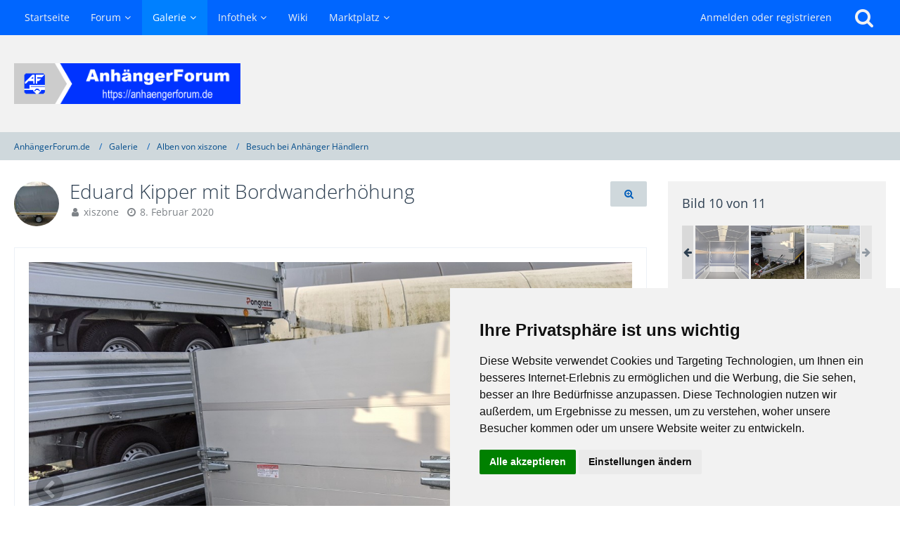

--- FILE ---
content_type: text/html; charset=UTF-8
request_url: https://anhaengerforum.de/gallery/image/1888-eduard-kipper-mit-bordwanderhoehung/
body_size: 12270
content:



<!DOCTYPE html>
<html dir="ltr" lang="de">

<head>
		
	<title>Eduard Kipper mit Bordwanderhöhung - AnhängerForum.de</title>
	
	<meta charset="utf-8">
<meta name="viewport" content="width=device-width, initial-scale=1">
<meta name="format-detection" content="telephone=no">
<meta name="description" content="ANHÄNGERFORUM &gt; FORENÜBERSICHT | Willkommen im größten deutschsprachigen Forum zum Thema Pkw-Anhänger. Wähle eine Rubrik die dich interessiert.">
<meta property="og:site_name" content="AnhängerForum.de">
<meta property="og:title" content="Eduard Kipper mit Bordwanderhöhung - AnhängerForum.de">
<meta property="og:url" content="https://anhaengerforum.de/gallery/image/1888-eduard-kipper-mit-bordwanderhoehung/">
<meta property="og:type" content="website">
<meta property="og:image" content="https://anhaengerforum.de/gallery/raw-image/1888-eduard-kipper-mit-bordwanderhoehung/">
<meta property="og:image:width" content="3840">
<meta property="og:image:height" content="2880">

<!-- Stylesheets -->
<link rel="stylesheet" type="text/css" href="https://anhaengerforum.de/style/style-2.css?m=1758119881"><link rel="preload" href="https://anhaengerforum.de/font/families/Open%20Sans/OpenSans%5Bwdth%2Cwght%5D.woff2?v=1662016065" as="font" crossorigin><link rel="preload" href="https://anhaengerforum.de/font/fontawesome-webfont.woff2?v=4.7.0" as="font" crossorigin type="font/woff2">


<script>
	var SID_ARG_2ND	= '';
	var WCF_PATH = 'https://anhaengerforum.de/';
	var WSC_API_URL = 'https://anhaengerforum.de/gallery/';
	var SECURITY_TOKEN = '68f79e9709930bac97c08531a9680082aaeac77b94374a6010311d7b265e0a7d-1fhHJYfVd/LM5NFlaPzDCg==';
	var LANGUAGE_ID = 1;
	var LANGUAGE_USE_INFORMAL_VARIANT = false;
	var TIME_NOW = 1769366744;
	var LAST_UPDATE_TIME = 1662015387;
	var URL_LEGACY_MODE = false;
	var ENABLE_DEBUG_MODE = false;
	var ENABLE_PRODUCTION_DEBUG_MODE = true;
	var ENABLE_DEVELOPER_TOOLS = false;
	var WSC_API_VERSION = 2019;
	
	var REACTION_TYPES = {"2":{"title":"DANKE!","renderedIcon":"<img\n\tsrc=\"https:\/\/anhaengerforum.de\/images\/reaction\/2-danke_64x64.gif\"\n\talt=\"DANKE!\"\n\tclass=\"reactionType\"\n\tdata-reaction-type-id=\"2\"\n>","iconPath":"https:\/\/anhaengerforum.de\/images\/reaction\/2-danke_64x64.gif","showOrder":1,"reactionTypeID":2,"isAssignable":1},"1":{"title":"GEF\u00c4LLT MIR","renderedIcon":"<img\n\tsrc=\"https:\/\/anhaengerforum.de\/images\/reaction\/1-like_64x64.gif\"\n\talt=\"GEF\u00c4LLT MIR\"\n\tclass=\"reactionType\"\n\tdata-reaction-type-id=\"1\"\n>","iconPath":"https:\/\/anhaengerforum.de\/images\/reaction\/1-like_64x64.gif","showOrder":2,"reactionTypeID":1,"isAssignable":1},"6":{"title":"DISLIKE","renderedIcon":"<img\n\tsrc=\"https:\/\/anhaengerforum.de\/images\/reaction\/6-1f44e.png\"\n\talt=\"DISLIKE\"\n\tclass=\"reactionType\"\n\tdata-reaction-type-id=\"6\"\n>","iconPath":"https:\/\/anhaengerforum.de\/images\/reaction\/6-1f44e.png","showOrder":3,"reactionTypeID":6,"isAssignable":0},"4":{"title":"VERWIRREND","renderedIcon":"<img\n\tsrc=\"https:\/\/anhaengerforum.de\/images\/reaction\/4-verwirrend_64x64.gif\"\n\talt=\"VERWIRREND\"\n\tclass=\"reactionType\"\n\tdata-reaction-type-id=\"4\"\n>","iconPath":"https:\/\/anhaengerforum.de\/images\/reaction\/4-verwirrend_64x64.gif","showOrder":4,"reactionTypeID":4,"isAssignable":0},"3":{"title":"LUSTIG","renderedIcon":"<img\n\tsrc=\"https:\/\/anhaengerforum.de\/images\/reaction\/3-lustig_64x64.gif\"\n\talt=\"LUSTIG\"\n\tclass=\"reactionType\"\n\tdata-reaction-type-id=\"3\"\n>","iconPath":"https:\/\/anhaengerforum.de\/images\/reaction\/3-lustig_64x64.gif","showOrder":5,"reactionTypeID":3,"isAssignable":1},"5":{"title":"TRAURIG","renderedIcon":"<img\n\tsrc=\"https:\/\/anhaengerforum.de\/images\/reaction\/5-traurig_64x64.gif\"\n\talt=\"TRAURIG\"\n\tclass=\"reactionType\"\n\tdata-reaction-type-id=\"5\"\n>","iconPath":"https:\/\/anhaengerforum.de\/images\/reaction\/5-traurig_64x64.gif","showOrder":6,"reactionTypeID":5,"isAssignable":0}};
	
	</script>

<script src="https://anhaengerforum.de/js/WoltLabSuite.Core.tiny.min.js?v=1662015387"></script>
<script>
requirejs.config({
	baseUrl: 'https://anhaengerforum.de/js',
	urlArgs: 't=1662015387'
	
});

window.addEventListener('pageshow', function(event) {
	if (event.persisted) {
		window.location.reload();
	}
});

</script>
<script src="https://anhaengerforum.de/js/WoltLabSuite.Gallery.tiny.min.js?v=1662015387"></script>
<script src="https://anhaengerforum.de/js/WoltLabSuite.Forum.tiny.min.js?v=1662015387"></script>
<noscript>
	<style>
		.jsOnly {
			display: none !important;
		}
		
		.noJsOnly {
			display: block !important;
		}
	</style>
</noscript>

<script type="application/ld+json">
{
"@context": "http://schema.org",
"@type": "WebSite",
"url": "https:\/\/anhaengerforum.de\/",
"potentialAction": {
"@type": "SearchAction",
"target": "https:\/\/anhaengerforum.de\/search\/?q={search_term_string}",
"query-input": "required name=search_term_string"
}
}
</script>

<!-- Icons -->
<link rel="apple-touch-icon" sizes="180x180" href="https://anhaengerforum.de/images/style-2/apple-touch-icon.png">
<link rel="manifest" href="https://anhaengerforum.de/images/style-2/manifest.json">
<link rel="shortcut icon" href="https://anhaengerforum.de/images/style-2/favicon.ico">
<meta name="msapplication-config" content="https://anhaengerforum.de/images/style-2/browserconfig.xml">
<meta name="theme-color" content="#f2f2f2">

<!-- Cookie Consent by FreePrivacyPolicy.com https://www.FreePrivacyPolicy.com -->
<script type="text/javascript" src="//www.freeprivacypolicy.com/public/cookie-consent/4.0.0/cookie-consent.js" charset="UTF-8"></script>
<script type="text/javascript" charset="UTF-8">
document.addEventListener('DOMContentLoaded', function () {
cookieconsent.run({"notice_banner_type":"simple","consent_type":"express","palette":"light","language":"de","page_load_consent_levels":["strictly-necessary"],"notice_banner_reject_button_hide":true,"preferences_center_close_button_hide":false,"page_refresh_confirmation_buttons":false,"website_name":"Anhaengerforum.de","website_privacy_policy_url":"https://anhaengerforum.de/datenschutzerklaerung/"});
});
</script>

<!-- Google AdSense -->
<script type="text/plain" cookie-consent="targeting" async src="https://pagead2.googlesyndication.com/pagead/js/adsbygoogle.js?client=ca-pub-7862065333795229"
     crossorigin="anonymous"></script>
<!-- end of Google AdSense-->

<!-- Google Analytics -->
<!-- Google tag (gtag.js) -->
<script type="text/plain" cookie-consent="tracking" async src="https://www.googletagmanager.com/gtag/js?id=G-V0LW1CXLQL"></script>
<script type="text/plain" cookie-consent="tracking">
  window.dataLayer = window.dataLayer || [];
  function gtag(){dataLayer.push(arguments);}
  gtag('js', new Date());

  gtag('config', 'G-V0LW1CXLQL');
</script>
<!-- end of Google Analytics-->
<!-- Instagram -->
<script async defer src="//platform.instagram.com/en_US/embeds.js" type="text/plain" cookie-consent="targeting"></script>
<noscript>Cookie Consent by <a href="https://www.freeprivacypolicy.com/" rel="noopener">Free Privacy Policy Generator</a></noscript>
<!-- End Cookie Consent by FreePrivacyPolicy.com https://www.FreePrivacyPolicy.com -->

<!-- Below is the link that users can use to open Preferences Center to change their preferences. Do not modify the ID parameter. Place it where appropriate, style it as needed. -->


	
			<link rel="canonical" href="https://anhaengerforum.de/gallery/image/1888-eduard-kipper-mit-bordwanderhoehung/">
		
	</head>

<body id="tpl_gallery_image"
	itemscope itemtype="http://schema.org/WebPage" itemid="https://anhaengerforum.de/gallery/image/1888-eduard-kipper-mit-bordwanderhoehung/"	data-template="image" data-application="gallery" data-page-id="104" data-page-identifier="com.woltlab.gallery.Image"		class="">

<span id="top"></span>

<div id="pageContainer" class="pageContainer">
	
	
	<div id="pageHeaderContainer" class="pageHeaderContainer">
	<header id="pageHeader" class="pageHeader">
		<div id="pageHeaderPanel" class="pageHeaderPanel">
			<div class="layoutBoundary">
				<div class="box mainMenu" data-box-identifier="com.woltlab.wcf.MainMenu">
			
		
	<div class="boxContent">
		<nav aria-label="Hauptmenü">
	<ol class="boxMenu">
		
		
					<li class="" data-identifier="com.woltlab.wcf.Dashboard">
				<a href="https://anhaengerforum.de/" class="boxMenuLink">
					<span class="boxMenuLinkTitle">Startseite</span>
									</a>
				
				</li>				
									<li class=" boxMenuHasChildren" data-identifier="com.woltlab.wbb.BoardList">
				<a href="https://anhaengerforum.de/forum/" class="boxMenuLink">
					<span class="boxMenuLinkTitle">Forum</span>
									</a>
				
				<ol class="boxMenuDepth1">				
									<li class="" data-identifier="com.woltlab.wcf.generic36">
				<a href="https://anhaengerforum.de/forum/" class="boxMenuLink">
					<span class="boxMenuLinkTitle">Übersicht aller Foren</span>
									</a>
				
				</li>				
									<li class="" data-identifier="com.woltlab.wcf.generic35">
				<a href="https://anhaengerforum.de/forum/board/36-clubhaus/" class="boxMenuLink">
					<span class="boxMenuLinkTitle">Clubhaus</span>
									</a>
				
				</li>				
									<li class="" data-identifier="com.woltlab.wcf.generic17">
				<a href="https://anhaengerforum.de/category-article-list/5-forum-hilfe/" class="boxMenuLink">
					<span class="boxMenuLinkTitle">Forum-Hilfe</span>
									</a>
				
				</li>				
									<li class="" data-identifier="com.woltlab.wcf.RecentActivityList">
				<a href="https://anhaengerforum.de/recent-activity-list/" class="boxMenuLink">
					<span class="boxMenuLinkTitle">Letzte Aktivitäten</span>
									</a>
				
				</li>				
									</ol></li>									<li class="active boxMenuHasChildren" data-identifier="com.woltlab.gallery.Gallery">
				<a href="https://anhaengerforum.de/gallery/image-list/" class="boxMenuLink" aria-current="page">
					<span class="boxMenuLinkTitle">Galerie</span>
									</a>
				
				<ol class="boxMenuDepth1">				
									<li class="" data-identifier="com.woltlab.gallery.AlbumList">
				<a href="https://anhaengerforum.de/gallery/" class="boxMenuLink">
					<span class="boxMenuLinkTitle">Alben</span>
									</a>
				
				</li>				
									</ol></li>									<li class=" boxMenuHasChildren" data-identifier="com.woltlab.wcf.ArticleList">
				<a href="https://anhaengerforum.de/category-article-list/1-infothek/" class="boxMenuLink">
					<span class="boxMenuLinkTitle">Infothek</span>
									</a>
				
				<ol class="boxMenuDepth1">				
									<li class="" data-identifier="com.woltlab.wcf.generic73">
				<a href="https://anhaengerforum.de/category-article-list/147-fahren-mit-dem-anhaenger/" class="boxMenuLink">
					<span class="boxMenuLinkTitle">Fahren mit dem Anhänger</span>
									</a>
				
				</li>				
									<li class="" data-identifier="com.woltlab.wcf.generic77">
				<a href="https://anhaengerforum.de/category-article-list/151-wartung-und-reparatur/" class="boxMenuLink">
					<span class="boxMenuLinkTitle">Wartung und Reparatur</span>
									</a>
				
				</li>				
									<li class="" data-identifier="com.woltlab.wcf.generic38">
				<a href="https://anhaengerforum.de/category-article-list/7-verzeichnisse/" class="boxMenuLink">
					<span class="boxMenuLinkTitle">Verzeichnisse</span>
									</a>
				
				</li>				
									</ol></li>									<li class="" data-identifier="com.woltlab.wcf.generic15">
				<a href="https://anhaengerforum.de/article/33-anhaengerteile-wiki/" class="boxMenuLink">
					<span class="boxMenuLinkTitle">Wiki</span>
									</a>
				
				</li>				
									<li class=" boxMenuHasChildren" data-identifier="com.woltlab.wcf.generic16">
				<a href="https://anhaengerforum.de/forum/board/19-marktplatz-tauschboerse-kostenlose-private-kleinanzeigen/" class="boxMenuLink">
					<span class="boxMenuLinkTitle">Marktplatz</span>
									</a>
				
				<ol class="boxMenuDepth1">				
									<li class="" data-identifier="com.woltlab.wcf.generic55">
				<a href="https://anhaengerforum.de/forum/board/20-biete/" class="boxMenuLink">
					<span class="boxMenuLinkTitle">Biete</span>
									</a>
				
				</li>				
									<li class="" data-identifier="com.woltlab.wcf.generic63">
				<a href="https://anhaengerforum.de/forum/board/17-suche/" class="boxMenuLink">
					<span class="boxMenuLinkTitle">Suche</span>
									</a>
				
				</li>				
									</ol></li>								
		
	</ol>
</nav>	</div>
</div>				
				<nav id="topMenu" class="userPanel">
		
	<ul class="userPanelItems">
												<!-- login box -->
				<li id="userLogin">
					<a class="loginLink" href="https://anhaengerforum.de/login/">Anmelden oder registrieren</a>
					<div id="loginForm" class="loginForm" style="display: none">
						<form method="post" action="https://anhaengerforum.de/login/">
							<section class="section loginFormLogin">
								<h2 class="sectionTitle">Anmeldung</h2>
								
								<dl>
									<dt><label for="username">Benutzername oder E-Mail-Adresse</label></dt>
									<dd>
										<input type="text" id="username" name="username" value="" required class="long" autocomplete="username">
									</dd>
								</dl>
								
								<dl>
									<dt><label for="password">Kennwort</label></dt>
									<dd>
										<input type="password" id="password" name="password" value="" class="long" autocomplete="current-password">
										<small><a href="https://anhaengerforum.de/lost-password/">Kennwort vergessen</a></small>
									</dd>
								</dl>
								
								
								
								<div class="userLoginButtons">
									<input type="submit" value="Absenden" accesskey="s">
									<input type="hidden" name="url" value="/gallery/image/1888-eduard-kipper-mit-bordwanderhoehung/">
									<input type="hidden" name="t" value="68f79e9709930bac97c08531a9680082aaeac77b94374a6010311d7b265e0a7d-1fhHJYfVd/LM5NFlaPzDCg==">
								</div>
							</section>
							
															<section class="section loginFormRegister">
									<h2 class="sectionTitle">Registrierung</h2>
									
									<p>Sie haben noch kein Benutzerkonto auf unserer Seite? <a href="https://anhaengerforum.de/register/">Registrieren Sie sich kostenlos</a> und nehmen Sie an unserer Community teil!</p>
									
									<div class="userLoginButtons">
										<a href="https://anhaengerforum.de/register/" class="button loginFormRegisterButton">Benutzerkonto erstellen</a>
									</div>
								</section>
														
							
						</form>
					</div>
					
					</li>
							
								
							
		<!-- page search -->
					<li class="jsOnly">
				<a href="#" id="userPanelSearchButton" class="jsTooltip" title="Suche"><span class="icon icon32 fa-search"></span> <span>Suche</span></a>
			</li>
			</ul>
</nav>
			</div>
		</div>
		
		<div id="pageHeaderFacade" class="pageHeaderFacade">
			<div class="layoutBoundary">
				<div id="pageHeaderLogo" class="pageHeaderLogo">
		
	<a href="https://anhaengerforum.de/">
		<img src="https://anhaengerforum.de/images/style-2/pageLogo-3130582b.png" alt="" class="pageHeaderLogoLarge" height="64" width="1360" loading="eager">
		<img src="https://anhaengerforum.de/images/style-2/pageLogoMobile.png" alt="" class="pageHeaderLogoSmall" height="30" width="168" loading="eager">
		
		
	</a>
</div>
				
					

	
<div id="pageHeaderSearch" class="pageHeaderSearch">
	<form method="post" action="https://anhaengerforum.de/search/">
		<div id="pageHeaderSearchInputContainer" class="pageHeaderSearchInputContainer">
			<div class="pageHeaderSearchType dropdown">
				<a href="#" class="button dropdownToggle"><span class="pageHeaderSearchTypeLabel">Überall</span></a>
				<ul class="dropdownMenu">
					<li><a href="#" data-extended-link="https://anhaengerforum.de/search/" data-object-type="everywhere">Überall</a></li>
					<li class="dropdownDivider"></li>
					
					
					
																		<li><a href="#" data-extended-link="https://anhaengerforum.de/search/?types%5B%5D=com.woltlab.wcf.article" data-object-type="com.woltlab.wcf.article">Infothek / Wiki / Kataloge</a></li>
																																			<li><a href="#" data-extended-link="https://anhaengerforum.de/search/?types%5B%5D=com.woltlab.wbb.post" data-object-type="com.woltlab.wbb.post">Forum / Community</a></li>
																								<li><a href="#" data-extended-link="https://anhaengerforum.de/search/?types%5B%5D=com.woltlab.gallery.image" data-object-type="com.woltlab.gallery.image">Galerie</a></li>
																								<li><a href="#" data-extended-link="https://anhaengerforum.de/search/?types%5B%5D=com.woltlab.wcf.page" data-object-type="com.woltlab.wcf.page">Seiten</a></li>
																
					<li class="dropdownDivider"></li>
					<li><a class="pageHeaderSearchExtendedLink" href="https://anhaengerforum.de/search/">Erweiterte Suche</a></li>
				</ul>
			</div>
			
			<input type="search" name="q" id="pageHeaderSearchInput" class="pageHeaderSearchInput" placeholder="Suchbegriff eingeben" autocomplete="off" value="" required>
			
			<button class="pageHeaderSearchInputButton button" type="submit">
				<span class="icon icon16 fa-search pointer" title="Suche"></span>
			</button>
			
			<div id="pageHeaderSearchParameters"></div>
			
						
			<input type="hidden" name="t" value="68f79e9709930bac97c08531a9680082aaeac77b94374a6010311d7b265e0a7d-1fhHJYfVd/LM5NFlaPzDCg==">
		</div>
	</form>
</div>

	</div>
		</div>
		
		</header>
	
	
</div>
	
	
	
	
	
	<div class="pageNavigation">
	<div class="layoutBoundary">
			<nav class="breadcrumbs" aria-label="Verlaufsnavigation">
		<ol itemprop="breadcrumb" itemscope itemtype="http://schema.org/BreadcrumbList">
			<li title="AnhängerForum.de" itemprop="itemListElement" itemscope itemtype="http://schema.org/ListItem">
							<a href="https://anhaengerforum.de/" itemprop="item"><span itemprop="name">AnhängerForum.de</span></a>
															<meta itemprop="position" content="1">
																					</li>
														
											<li title="Galerie" itemprop="itemListElement" itemscope itemtype="http://schema.org/ListItem">
							<a href="https://anhaengerforum.de/gallery/image-list/" itemprop="item"><span itemprop="name">Galerie</span></a>
															<meta itemprop="position" content="2">
																					</li>
														
											<li title="Alben von xiszone" itemprop="itemListElement" itemscope itemtype="http://schema.org/ListItem">
							<a href="https://anhaengerforum.de/gallery/user-album-list/15523-xiszone/" itemprop="item"><span itemprop="name">Alben von xiszone</span></a>
															<meta itemprop="position" content="3">
																					</li>
														
											<li title="Besuch bei Anhänger Händlern" itemprop="itemListElement" itemscope itemtype="http://schema.org/ListItem">
							<a href="https://anhaengerforum.de/gallery/album/102-besuch-bei-anhaenger-haendlern/" itemprop="item"><span itemprop="name">Besuch bei Anhänger Händlern</span></a>
															<meta itemprop="position" content="4">
																					</li>
		</ol>
	</nav>
		
		
	</div>
</div>
	
	
	
	<section id="main" class="main" role="main">
		<div class="layoutBoundary">
			
			
			<div id="content" class="content">
								
																<header class="contentHeader messageGroupContentHeader galleryImageHeadline">
		<div class="contentHeaderIcon">
			<img src="https://anhaengerforum.de/images/avatars/59/551-593c45649236dc8e81728deb64223d0257b8bd16.gif" width="64" height="64" alt="" class="userAvatarImage" loading="lazy">		</div>
		
		<div class="contentHeaderTitle">
			<h1 class="contentTitle">
				<span>Eduard Kipper mit Bordwanderhöhung</span>
			</h1>
			<ul class="inlineList contentHeaderMetaData">
				<li>
					<span class="icon icon16 fa-user"></span>
					<a href="https://anhaengerforum.de/user/15523-xiszone/" data-object-id="15523" class="userLink">xiszone</a>				</li>
				
				<li>
					<span class="icon icon16 fa-clock-o"></span>
					<a href="https://anhaengerforum.de/gallery/image/1888-eduard-kipper-mit-bordwanderhoehung/"><time datetime="2020-02-08T17:06:36+01:00" class="datetime" data-timestamp="1581177996" data-date="8. Februar 2020" data-time="17:06" data-offset="3600">8. Februar 2020</time></a>
				</li>
			</ul>
		</div>
		
					<nav class="contentHeaderNavigation">
				<ul>
					<li><a href="https://anhaengerforum.de/gallery/raw-image/1888-eduard-kipper-mit-bordwanderhoehung/" title="Originalgröße anzeigen" class="button jsTooltip"><span class="icon icon16 fa-search-plus"></span> <span class="invisible">Originalgröße anzeigen</span></a></li>
				</ul>
			</nav>
		
	</header>
													
				
				
				


<div class="section galleryImageContainer"
	data-object-id="1888" data-object-type="com.woltlab.gallery.likeableImage" data-user-id="15523">
	<div class="section galleryImage galleryImageHasPreviousImage galleryImageHasNextImage" data-object-id="1888" data-is-deleted="0" data-is-disabled="0">
					<a class="galleryPreviousImageButton jsTooltip" href="https://anhaengerforum.de/gallery/image/1887-anhaenger-mit-trailerspointpfeiffer-typischem-planenaufbau-aus-aluquadratrohr-mi/" title="Vorheriges Bild"><span class="icon icon32 fa-chevron-left"></span></a>
							<a class="galleryNextImageButton jsTooltip" href="https://anhaengerforum.de/gallery/image/1889-wm-meyer-mit-ungewoehnlicher-bordwanderhoehung-laubgitter/" title="Nächstes Bild"><span class="icon icon32 fa-chevron-right"></span></a>
				
									<a class="jsGalleryAlbumImageViewer" data-object-id="102" data-target-image-id="1888" data-disable-slideshow="true">
												<img src="https://anhaengerforum.de/gallery/raw-image/1888-eduard-kipper-mit-bordwanderhoehung/?size=large" alt="Eduard Kipper mit Bordwanderhöhung">							</a>
			</div>
	
	
	
		
			<div class="galleryImageLikesSummery section">
				        				<a href="#" class="reactionSummaryList jsOnly jsTooltip" data-object-type="com.woltlab.gallery.likeableImage" data-object-id="1888" title="Reaktionen auflisten">
									<span class="reactCountButton" data-reaction-type-id="1">
					<img
	src="https://anhaengerforum.de/images/reaction/1-like_64x64.gif"
	alt="GEFÄLLT MIR"
	class="reactionType"
	data-reaction-type-id="1"
>					<span class="reactionCount">1</span>
				</span>
						</a>
		</div>
		
	<div class="section">
		<ul id="imageButtonContainer" class="galleryImageButtons buttonGroup jsImageInlineEditorContainer" data-object-id="1888" data-is-deleted="0" data-is-disabled="0" data-can-delete-image="" data-can-edit-image="" data-can-moderate-image="">
						<li><a href="https://anhaengerforum.de/gallery/image/1888-eduard-kipper-mit-bordwanderhoehung/" class="button jsButtonShare jsOnly" data-link-title="Eduard Kipper mit Bordwanderhöhung"><span class="icon icon16 fa-share-alt"></span> <span>Teilen</span></a></li>
															
			
		</ul>
	</div>
</div>




	
</div>
				
							
															
				<aside class="sidebar boxesSidebarRight" aria-label="Rechte Seitenleiste" data-show-sidebar="Rechte Sidebar" data-hide-sidebar="Sidebar verbergen">
					<div class="boxContainer">
													
										
				
				
								
												<section class="box gallerySidebarBoxImageNavigation">
			<h2 class="boxTitle">Bild 10 von 11</h2>
			
			<div class="boxContent">
				<ul>
					<li class="galleryNavigationArrow galleryNavigationArrowPrevious"><span class="icon icon16 fa-arrow-left pointer"></span></li>
					<li>
						<ul id="galleryAlbumImageNavigation">
															<li><a href="https://anhaengerforum.de/gallery/image/1879-eduard-anhaenger-vom-transport-gestapelt/" class="jsTooltip" title="Eduard Anhänger vom Transport gestapelt"><img src="https://anhaengerforum.de/gallery/userImages/bb/1879-bbe01062-tiny.jpg" alt="Eduard Anhänger vom Transport gestapelt"></a></li>
															<li><a href="https://anhaengerforum.de/gallery/image/1880-eduard-anhaenger-vom-transport-gestapelt/" class="jsTooltip" title="Eduard Anhänger vom Transport gestapelt"><img src="https://anhaengerforum.de/gallery/userImages/11/1880-11c894f0-tiny.jpg" alt="Eduard Anhänger vom Transport gestapelt"></a></li>
															<li><a href="https://anhaengerforum.de/gallery/image/1881-eduard-anhaenger-vom-transport-gestapelt/" class="jsTooltip" title="Eduard Anhänger vom Transport gestapelt"><img src="https://anhaengerforum.de/gallery/userImages/a8/1881-a8524100-tiny.jpg" alt="Eduard Anhänger vom Transport gestapelt"></a></li>
															<li><a href="https://anhaengerforum.de/gallery/image/1882-vlemmix-fahrgestell/" class="jsTooltip" title="Vlemmix Fahrgestell"><img src="https://anhaengerforum.de/gallery/userImages/bd/1882-bdd774eb-tiny.jpg" alt="Vlemmix Fahrgestell"></a></li>
															<li><a href="https://anhaengerforum.de/gallery/image/1883-vlemmix-fahrgestell/" class="jsTooltip" title="Vlemmix Fahrgestell"><img src="https://anhaengerforum.de/gallery/userImages/f4/1883-f46de415-tiny.jpg" alt="Vlemmix Fahrgestell"></a></li>
															<li><a href="https://anhaengerforum.de/gallery/image/1884-vlemmix-fahrgestell-mit-interessanter-detailloesung-der-lichtleiste/" class="jsTooltip" title="Vlemmix Fahrgestell mit interessanter Detaillösung der Lichtleiste"><img src="https://anhaengerforum.de/gallery/userImages/e2/1884-e2ae65b9-tiny.jpg" alt="Vlemmix Fahrgestell mit interessanter Detaillösung der Lichtleiste"></a></li>
															<li><a href="https://anhaengerforum.de/gallery/image/1885-eduard-mit-bordwanderhoehung-und-spriegel/" class="jsTooltip" title="Eduard mit Bordwanderhöhung und Spriegel"><img src="https://anhaengerforum.de/gallery/userImages/bc/1885-bc6e040f-tiny.jpg" alt="Eduard mit Bordwanderhöhung und Spriegel"></a></li>
															<li><a href="https://anhaengerforum.de/gallery/image/1886-eduard-kipper-mit-bordwanderhoehung-detail-obere-aufnahme-der-runge/" class="jsTooltip" title="Eduard Kipper mit Bordwanderhöhung Detail obere Aufnahme der Runge"><img src="https://anhaengerforum.de/gallery/userImages/94/1886-943bccb9-tiny.jpg" alt="Eduard Kipper mit Bordwanderhöhung Detail obere Aufnahme der Runge"></a></li>
															<li><a href="https://anhaengerforum.de/gallery/image/1887-anhaenger-mit-trailerspointpfeiffer-typischem-planenaufbau-aus-aluquadratrohr-mi/" class="jsTooltip" title="Anhänger mit TrailerSpointPfeiffer typischem Planenaufbau aus Aluquadratrohr mit Kunststoffecken"><img src="https://anhaengerforum.de/gallery/userImages/47/1887-47c7ac87-tiny.jpg" alt="Anhänger mit TrailerSpointPfeiffer typischem Planenaufbau aus Aluquadratrohr mit Kunststoffecken"></a></li>
															<li class="active"><a href="https://anhaengerforum.de/gallery/image/1888-eduard-kipper-mit-bordwanderhoehung/" class="jsTooltip" title="Eduard Kipper mit Bordwanderhöhung"><img src="https://anhaengerforum.de/gallery/userImages/dc/1888-dca16964-tiny.jpg" alt="Eduard Kipper mit Bordwanderhöhung"></a></li>
															<li><a href="https://anhaengerforum.de/gallery/image/1889-wm-meyer-mit-ungewoehnlicher-bordwanderhoehung-laubgitter/" class="jsTooltip" title="WM Meyer mit ungewöhnlicher Bordwanderhöhung/Laubgitter"><img src="https://anhaengerforum.de/gallery/userImages/3c/1889-3c54eed3-tiny.jpg" alt="WM Meyer mit ungewöhnlicher Bordwanderhöhung/Laubgitter"></a></li>
													</ul>
					</li>
					<li class="galleryNavigationArrow galleryNavigationArrowNext"><span class="icon icon16 fa-arrow-right pointer"></span></li>
				</ul>
			</div>
		</section>
		
	<section class="box">
		<h2 class="boxTitle">Informationen</h2>
		
		<div class="boxContent">
			<dl class="plain dataList">
				<dt>Zugriffe</dt>
				<dd>2.943</dd>
				
								
									<dt>Dateiname</dt>
					<dd>IMG_20200208_095353.jpg</dd>
								
									<dt>Aufnahmedatum</dt>
					<dd><time datetime="2020-02-08T09:53:53+01:00" class="datetime" data-timestamp="1581152033" data-date="8. Februar 2020" data-time="09:53" data-offset="3600">8. Februar 2020</time></dd>
								
				<dt>Datum hochgeladen</dt>
				<dd><time datetime="2020-02-08T17:06:36+01:00" class="datetime" data-timestamp="1581177996" data-date="8. Februar 2020" data-time="17:06" data-offset="3600">8. Februar 2020</time></dd>
				
									<dt>Bildmaße</dt>
					<dd>3.840 &times; 2.880</dd>
								
									<dt>Dateigröße</dt>
					<dd>2,32 MB</dd>
								
								
								
															<dt>Kameramodell</dt>
						<dd><a href="https://anhaengerforum.de/gallery/image-list/?camera=Google%20Pixel%203">Google Pixel 3</a></dd>
										
											<dt>Belichtung</dt>
						<dd>298/1000000 s</dd>
										
											<dt>Blende</dt>
						<dd>f/1.8</dd>
										
											<dt>Brennweite</dt>
						<dd>4,44mm</dd>
										
											<dt>ISO-Empfindlichkeit</dt>
						<dd>65</dd>
										
											<dt>Blitz</dt>
						<dd>Blitz nicht ausgelöst, Erzwungener Blitz</dd>
													
				
			</dl>
		</div>
	</section>
	
			<section class="box">
			<h2 class="boxTitle">Kategorien</h2>
			
			<div class="boxContent">
				<ul>
																		<li><a href="https://anhaengerforum.de/gallery/category-image-list/118-kippanhaenger/" class="jsTooltip" title="Bilder und Videos aus der Kategorie „Kippanhänger“">Kippanhänger</a></li>
																								<li><a href="https://anhaengerforum.de/gallery/category-image-list/128-hochlader/" class="jsTooltip" title="Bilder und Videos aus der Kategorie „Hochlader“">Hochlader</a></li>
															</ul>
			</div>
		</section>
		
		
		
		
	
								
								
								
						
											</div>
				</aside>
					</div>
	</section>
	
	
	
	
	
	<footer id="pageFooter" class="pageFooter">
		
						
			<div class="boxesFooter">
			<div class="layoutBoundary">
													<div class="boxContainer">
						<div class="box boxWithImage" data-box-identifier="com.woltlab.wcf.genericBox58">
				<div class="boxImage">
							<a href="http://www.trailer.one"><img src="https://anhaengerforum.de/media/106-banner-anhaengerforum-1360-290-png/" alt="trailer.one_herobanner" title="T1_Hero" /></a>
					</div>
		
		
	<div class="boxContent">
		<!-- Footer -->	</div>
</div>															<div class="box" data-box-identifier="com.woltlab.wcf.FooterMenu">
			
		
	<div class="boxContent">
		<nav aria-label="Footer-Menü">
	<ol class="boxMenu">
		
		
					<li class="" data-identifier="com.woltlab.wcf.PrivacyPolicy">
				<a href="https://anhaengerforum.de/datenschutzerklaerung/" class="boxMenuLink">
					<span class="boxMenuLinkTitle">Datenschutzerklärung</span>
									</a>
				
				</li>				
									<li class="" data-identifier="com.woltlab.wcf.generic70">
				<a href="https://anhaengerforum.de/nutzungsbedingungen/" class="boxMenuLink">
					<span class="boxMenuLinkTitle">Nutzungsbedingungen</span>
									</a>
				
				</li>				
									<li class="" data-identifier="com.woltlab.wcf.generic71">
				<a href="https://anhaengerforum.de/regeln-zur-forennutzung/" class="boxMenuLink">
					<span class="boxMenuLinkTitle">Forumregeln</span>
									</a>
				
				</li>				
									<li class="" data-identifier="com.woltlab.wcf.LegalNotice">
				<a href="https://anhaengerforum.de/imprint/" class="boxMenuLink">
					<span class="boxMenuLinkTitle">Impressum</span>
									</a>
				
				</li>				
																	
		
	</ol>
</nav>	</div>
</div>
					</div>
				
			</div>
		</div>
		
			<div id="pageFooterCopyright" class="pageFooterCopyright">
			<div class="layoutBoundary">
				<div class="copyright">Das AnhängerForum.de wird betrieben von der herwig ventures GmbH & Co. KG</div>
			</div>
		</div>
	
</footer>
</div>

<div id="pageMainMenuMobile" class="pageMainMenuMobile menuOverlayMobile" data-page-logo="https://anhaengerforum.de/images/style-2/pageLogo-3130582b.png">
	<ol class="menuOverlayItemList" data-title="Menü">
		
		
		<li class="menuOverlayTitle">Navigation</li>
					
			<li class="menuOverlayItem" data-mobile-identifier="com.woltlab.wcf.Dashboard">
								<a href="https://anhaengerforum.de/" class="menuOverlayItemLink">
					<span class="menuOverlayItemTitle">Startseite</span>
									</a>
				
				</li>					
									
			<li class="menuOverlayItem" data-mobile-identifier="com.woltlab.wbb.BoardList">
								<a href="https://anhaengerforum.de/forum/" class="menuOverlayItemLink">
					<span class="menuOverlayItemTitle">Forum</span>
									</a>
				
				<ol class="menuOverlayItemList">					
									
			<li class="menuOverlayItem" data-mobile-identifier="com.woltlab.wcf.generic36">
								<a href="https://anhaengerforum.de/forum/" class="menuOverlayItemLink">
					<span class="menuOverlayItemTitle">Übersicht aller Foren</span>
									</a>
				
				</li>					
									
			<li class="menuOverlayItem" data-mobile-identifier="com.woltlab.wcf.generic35">
								<a href="https://anhaengerforum.de/forum/board/36-clubhaus/" class="menuOverlayItemLink">
					<span class="menuOverlayItemTitle">Clubhaus</span>
									</a>
				
				</li>					
									
			<li class="menuOverlayItem" data-mobile-identifier="com.woltlab.wcf.generic17">
								<a href="https://anhaengerforum.de/category-article-list/5-forum-hilfe/" class="menuOverlayItemLink">
					<span class="menuOverlayItemTitle">Forum-Hilfe</span>
									</a>
				
				</li>					
									
			<li class="menuOverlayItem" data-mobile-identifier="com.woltlab.wcf.RecentActivityList">
								<a href="https://anhaengerforum.de/recent-activity-list/" class="menuOverlayItemLink">
					<span class="menuOverlayItemTitle">Letzte Aktivitäten</span>
									</a>
				
				</li>					
									</ol></li>									
			<li class="menuOverlayItem" data-mobile-identifier="com.woltlab.gallery.Gallery">
								<a href="https://anhaengerforum.de/gallery/image-list/" class="menuOverlayItemLink active">
					<span class="menuOverlayItemTitle">Galerie</span>
									</a>
				
				<ol class="menuOverlayItemList">					
									
			<li class="menuOverlayItem" data-mobile-identifier="com.woltlab.gallery.AlbumList">
								<a href="https://anhaengerforum.de/gallery/" class="menuOverlayItemLink">
					<span class="menuOverlayItemTitle">Alben</span>
									</a>
				
				</li>					
									</ol></li>									
			<li class="menuOverlayItem" data-mobile-identifier="com.woltlab.wcf.ArticleList">
								<a href="https://anhaengerforum.de/category-article-list/1-infothek/" class="menuOverlayItemLink">
					<span class="menuOverlayItemTitle">Infothek</span>
									</a>
				
				<ol class="menuOverlayItemList">					
									
			<li class="menuOverlayItem" data-mobile-identifier="com.woltlab.wcf.generic73">
								<a href="https://anhaengerforum.de/category-article-list/147-fahren-mit-dem-anhaenger/" class="menuOverlayItemLink">
					<span class="menuOverlayItemTitle">Fahren mit dem Anhänger</span>
									</a>
				
				</li>					
									
			<li class="menuOverlayItem" data-mobile-identifier="com.woltlab.wcf.generic77">
								<a href="https://anhaengerforum.de/category-article-list/151-wartung-und-reparatur/" class="menuOverlayItemLink">
					<span class="menuOverlayItemTitle">Wartung und Reparatur</span>
									</a>
				
				</li>					
									
			<li class="menuOverlayItem" data-mobile-identifier="com.woltlab.wcf.generic38">
								<a href="https://anhaengerforum.de/category-article-list/7-verzeichnisse/" class="menuOverlayItemLink">
					<span class="menuOverlayItemTitle">Verzeichnisse</span>
									</a>
				
				</li>					
									</ol></li>									
			<li class="menuOverlayItem" data-mobile-identifier="com.woltlab.wcf.generic15">
								<a href="https://anhaengerforum.de/article/33-anhaengerteile-wiki/" class="menuOverlayItemLink">
					<span class="menuOverlayItemTitle">Wiki</span>
									</a>
				
				</li>					
									
			<li class="menuOverlayItem" data-mobile-identifier="com.woltlab.wcf.generic16">
								<a href="https://anhaengerforum.de/forum/board/19-marktplatz-tauschboerse-kostenlose-private-kleinanzeigen/" class="menuOverlayItemLink">
					<span class="menuOverlayItemTitle">Marktplatz</span>
									</a>
				
				<ol class="menuOverlayItemList">					
									
			<li class="menuOverlayItem" data-mobile-identifier="com.woltlab.wcf.generic55">
								<a href="https://anhaengerforum.de/forum/board/20-biete/" class="menuOverlayItemLink">
					<span class="menuOverlayItemTitle">Biete</span>
									</a>
				
				</li>					
									
			<li class="menuOverlayItem" data-mobile-identifier="com.woltlab.wcf.generic63">
								<a href="https://anhaengerforum.de/forum/board/17-suche/" class="menuOverlayItemLink">
					<span class="menuOverlayItemTitle">Suche</span>
									</a>
				
				</li>					
									</ol></li>						
                							<li class="menuOverlayItemSpacer"></li>
				<li class="menuOverlayItem" data-mobile-identifier="com.woltlab.wcf.PrivacyPolicy">
			                                							<a href="https://anhaengerforum.de/datenschutzerklaerung/" class="menuOverlayItemLink">
								<span class="menuOverlayItemTitle">Datenschutzerklärung</span>
			                                        							</a>
			
			                                </li>			
			                                			                			                        
						<li class="menuOverlayItem" data-mobile-identifier="com.woltlab.wcf.generic70">
			                                							<a href="https://anhaengerforum.de/nutzungsbedingungen/" class="menuOverlayItemLink">
								<span class="menuOverlayItemTitle">Nutzungsbedingungen</span>
			                                        							</a>
			
			                                </li>			
			                                			                			                        
						<li class="menuOverlayItem" data-mobile-identifier="com.woltlab.wcf.generic71">
			                                							<a href="https://anhaengerforum.de/regeln-zur-forennutzung/" class="menuOverlayItemLink">
								<span class="menuOverlayItemTitle">Forumregeln</span>
			                                        							</a>
			
			                                </li>			
			                                			                			                        
						<li class="menuOverlayItem" data-mobile-identifier="com.woltlab.wcf.LegalNotice">
			                                							<a href="https://anhaengerforum.de/imprint/" class="menuOverlayItemLink" target="_blank">
								<span class="menuOverlayItemTitle">Impressum</span>
			                                        							</a>
			
			                                </li>
			
		
		<li class="menuOverlayItemSpacer"></li>
		<li class="menuOverlayItem" data-more="com.woltlab.wcf.search">
			<a href="#" class="menuOverlayItemLink box24">
				<span class="icon icon24 fa-search"></span>
				<span class="menuOverlayItemTitle">Suche</span>
			</a>
		</li>
		<li class="menuOverlayTitle" id="pageMainMenuMobilePageOptionsTitle">Optionen</li>
		
		
		
					<li class="menuOverlayTitle">Aktueller Ort</li>
			<li class="menuOverlayItem">
							<a href="https://anhaengerforum.de/" class="menuOverlayItemLink">
								<span class="box24">
									<span class="icon icon24 fa-home"></span>
									<span class="menuOverlayItemTitle">AnhängerForum.de</span>
								</span>
							</a>
						</li>
																				
											<li class="menuOverlayItem">
							<a href="https://anhaengerforum.de/gallery/image-list/" class="menuOverlayItemLink">
								<span style="padding-left: 20px"  class="box24">
									<span class="icon icon24 fa-caret-right"></span>
									<span class="menuOverlayItemTitle">Galerie</span>
								</span>
							</a>
						</li>
																				
											<li class="menuOverlayItem">
							<a href="https://anhaengerforum.de/gallery/user-album-list/15523-xiszone/" class="menuOverlayItemLink">
								<span style="padding-left: 40px"  class="box24">
									<span class="icon icon24 fa-caret-right"></span>
									<span class="menuOverlayItemTitle">Alben von xiszone</span>
								</span>
							</a>
						</li>
																				
											<li class="menuOverlayItem">
							<a href="https://anhaengerforum.de/gallery/album/102-besuch-bei-anhaenger-haendlern/" class="menuOverlayItemLink">
								<span style="padding-left: 60px"  class="box24">
									<span class="icon icon24 fa-caret-right"></span>
									<span class="menuOverlayItemTitle">Besuch bei Anhänger Händlern</span>
								</span>
							</a>
						</li>
		
		
		
	</ol>
</div>


<div id="pageUserMenuMobile" class="pageUserMenuMobile menuOverlayMobile" data-page-logo="https://anhaengerforum.de/images/style-2/pageLogo-3130582b.png">
	<ol class="menuOverlayItemList" data-title="Benutzer-Menü">
		
		
					
			<li class="menuOverlayTitle">Benutzer-Menü</li>
							<li class="menuOverlayItem" data-more="com.woltlab.wcf.login">
					<a href="#" class="menuOverlayItemLink box24">
						<span class="icon icon24 fa-sign-in"></span>
						<span class="menuOverlayItemTitle">Anmelden oder registrieren</span>
					</a>
				</li>
						
			
			
							
		
	</ol>
</div>



<div class="pageFooterStickyNotice">
		
	
	
	<noscript>
		<div class="info" role="status">
			<div class="layoutBoundary">
				<span class="javascriptDisabledWarningText">In Ihrem Webbrowser ist JavaScript deaktiviert. Um alle Funktionen dieser Website nutzen zu können, muss JavaScript aktiviert sein.</span>
			</div>
		</div>	
	</noscript>
</div>

<script>
	require(['Language', 'WoltLabSuite/Core/BootstrapFrontend', 'User'], function(Language, BootstrapFrontend, User) {
		Language.addObject({
			'__days': [ 'Sonntag', 'Montag', 'Dienstag', 'Mittwoch', 'Donnerstag', 'Freitag', 'Samstag' ],
			'__daysShort': [ 'So', 'Mo', 'Di', 'Mi', 'Do', 'Fr', 'Sa' ],
			'__months': [ 'Januar', 'Februar', 'März', 'April', 'Mai', 'Juni', 'Juli', 'August', 'September', 'Oktober', 'November', 'Dezember' ], 
			'__monthsShort': [ 'Jan', 'Feb', 'Mrz', 'Apr', 'Mai', 'Jun', 'Jul', 'Aug', 'Sep', 'Okt', 'Nov', 'Dez' ],
			'wcf.clipboard.item.unmarkAll': 'Demarkieren',
			'wcf.clipboard.item.markAll': 'Alle Elemente markieren',
			'wcf.clipboard.item.mark': 'Element markieren',
			'wcf.date.relative.now': 'Vor einem Moment',
			'wcf.date.relative.minutes': 'Vor {if $minutes > 1}{#$minutes} Minuten{else}einer Minute{\/if}',
			'wcf.date.relative.hours': 'Vor {if $hours > 1}{#$hours} Stunden{else}einer Stunde{\/if}',
			'wcf.date.relative.pastDays': '{if $days > 1}{$day}{else}Gestern{\/if}, {$time}',
			'wcf.date.dateFormat': 'j. F Y',
			'wcf.date.dateTimeFormat': '%date%, %time%',
			'wcf.date.shortDateTimeFormat': '%date%',
			'wcf.date.hour': 'Stunde',
			'wcf.date.minute': 'Minute',
			'wcf.date.timeFormat': 'H:i',
			'wcf.date.firstDayOfTheWeek': '1',
			'wcf.global.button.add': 'Hinzufügen',
			'wcf.global.button.cancel': 'Abbrechen',
			'wcf.global.button.close': 'Schließen',
			'wcf.global.button.collapsible': 'Auf- und Zuklappen',
			'wcf.global.button.delete': 'Löschen',
			'wcf.button.delete.confirmMessage': '{if LANGUAGE_USE_INFORMAL_VARIANT}Willst du{else}Wollen Sie{\/if} <span class=\"confirmationObject\">{$objectTitle}<\/span> wirklich löschen?',
			'wcf.global.button.disable': 'Deaktivieren',
			'wcf.global.button.disabledI18n': 'einsprachig',
			'wcf.global.button.edit': 'Bearbeiten',
			'wcf.global.button.enable': 'Aktivieren',
			'wcf.global.button.hide': 'Ausblenden',
			'wcf.global.button.insert': 'Einfügen',
			'wcf.global.button.next': 'Weiter »',
			'wcf.global.button.preview': 'Vorschau',
			'wcf.global.button.reset': 'Zurücksetzen',
			'wcf.global.button.save': 'Speichern',
			'wcf.global.button.search': 'Suche',
			'wcf.global.button.submit': 'Absenden',
			'wcf.global.button.upload': 'Hochladen',
			'wcf.global.confirmation.cancel': 'Abbrechen',
			'wcf.global.confirmation.confirm': 'OK',
			'wcf.global.confirmation.title': 'Bestätigung erforderlich',
			'wcf.global.decimalPoint': ',',
			'wcf.global.error.timeout': 'Keine Antwort vom Server erhalten, Anfrage wurde abgebrochen.',
			'wcf.global.form.error.empty': 'Bitte füllen Sie dieses Eingabefeld aus.',
			'wcf.global.form.error.greaterThan': 'Der eingegebene Wert muss größer sein als {#$greaterThan}.',
			'wcf.global.form.error.lessThan': 'Der eingegebene Wert muss kleiner sein als {#$lessThan}.',
			'wcf.global.form.error.multilingual': 'Bitte füllen Sie dieses Eingabefeld für jede Sprache aus.',
			'wcf.global.form.input.maxItems': 'Maximale Anzahl erreicht',
			'wcf.global.language.noSelection': 'Keine Auswahl',
			'wcf.global.loading': 'Lädt …',
			'wcf.global.noSelection': '(Keine Auswahl)',
			'wcf.global.select': 'Auswählen',
			'wcf.page.jumpTo': 'Gehe zu Seite',
			'wcf.page.jumpTo.description': 'Geben Sie einen Wert zwischen „1“ und „#pages#“ ein.',
			'wcf.global.page.pagination': 'Navigation',
			'wcf.global.page.next': 'Nächste Seite',
			'wcf.global.page.previous': 'Vorherige Seite',
			'wcf.global.pageDirection': 'ltr',
			'wcf.global.reason': 'Begründung',
			'wcf.global.scrollUp': 'Zum Seitenanfang',
			'wcf.global.success': 'Die Aktion wurde erfolgreich ausgeführt.',
			'wcf.global.success.add': 'Der Eintrag wurde gespeichert.',
			'wcf.global.success.edit': 'Die Änderungen wurden gespeichert.',
			'wcf.global.thousandsSeparator': '.',
			'wcf.page.pagePosition': 'Seite {#$pageNo} von {#$pages}',
			'wcf.style.changeStyle': 'Stil ändern',
			'wcf.user.activityPoint': 'Punkte',
			'wcf.user.panel.markAllAsRead': 'Alle als gelesen markieren',
			'wcf.user.panel.markAsRead': 'Als gelesen markieren',
			'wcf.user.panel.settings': 'Einstellungen',
			'wcf.user.panel.showAll': 'Alle anzeigen',
			'wcf.menu.page': 'Menü',
			'wcf.menu.user': 'Benutzer-Menü',
			'wcf.global.button.showMenu': 'Menü anzeigen',
			'wcf.global.button.hideMenu': 'Menü verbergen',
			'wcf.date.datePicker': 'Datumsauswahl',
			'wcf.date.datePicker.previousMonth': 'Vorheriger Monat',
			'wcf.date.datePicker.nextMonth': 'Nächster Monat',
			'wcf.date.datePicker.month': 'Monat',
			'wcf.date.datePicker.year': 'Jahr',
			'wcf.date.datePicker.hour': 'Stunde',
			'wcf.date.datePicker.minute': 'Minute',
			'wcf.global.form.password.button.hide': 'Verbergen',
			'wcf.global.form.password.button.show': 'Anzeigen',
			'wcf.message.share': 'Teilen',
			'wcf.message.share.facebook': 'Facebook',
			'wcf.message.share.twitter': 'Twitter',
			'wcf.message.share.reddit': 'Reddit',
			'wcf.message.share.whatsApp': 'WhatsApp',
			'wcf.message.share.linkedIn': 'LinkedIn',
			'wcf.message.share.pinterest': 'Pinterest',
			'wcf.message.share.xing': 'XING',
			'wcf.message.share.permalink': 'Permalink',
			'wcf.message.share.permalink.bbcode': 'BBCode',
			'wcf.message.share.permalink.html': 'HTML',
			'wcf.message.share.socialMedia': 'Social Media',
			'wcf.message.share.copy': 'Code kopieren',
			'wcf.message.share.copy.success': 'Der Code wurde erfolgreich kopiert.',
			'wcf.message.share.nativeShare': 'Weitere Optionen',
			'wcf.global.button.rss': 'RSS-Feed',
			'wcf.global.rss.copy': 'Link kopieren',
			'wcf.global.rss.copy.success': 'Der Link wurde erfolgreich kopiert.',
			'wcf.global.rss.accessToken.info': 'Der Link zum anonymen RSS-Feed enthält nur Inhalte, auf die Gäste Zugriff haben. Der Link zum personalisierten RSS-Feed enthält alle Inhalte, auf die Sie Zugriff haben.',
			'wcf.global.rss.withoutAccessToken': 'Anonymer RSS-Feed',
			'wcf.global.rss.withAccessToken': 'Personalisierter RSS-Feed'
							,'wcf.like.button.like': 'Gefällt mir',
				'wcf.like.button.dislike': 'Gefällt mir nicht',
				'wcf.like.tooltip': '{if $likes}{#$likes} Like{if $likes != 1}s{\/if}{if $dislikes}, {\/if}{\/if}{if $dislikes}{#$dislikes} Dislike{if $dislikes != 1}s{\/if}{\/if}',
				'wcf.like.summary': '{if $others == 0}{@$users.slice(0, -1).join(\", \")}{if $users.length > 1} und {\/if}{@$users.slice(-1)[0]}{else}{@$users.join(\", \")} und {if $others == 1}einem{else}{#$others}{\/if} weiteren{\/if} gefällt das.',
				'wcf.like.details': 'Details',
				'wcf.reactions.react': 'Reagieren'
						
			
		});
		
		User.init(
			0,
			'',
			''		);
		
		BootstrapFrontend.setup({
			backgroundQueue: {
				url: 'https://anhaengerforum.de/background-queue-perform/',
				force: false			},
			enableUserPopover: false,
			executeCronjobs: false,
						styleChanger: false		});
	});
	
	// prevent jQuery and other libraries from utilizing define()
	__require_define_amd = define.amd;
	define.amd = undefined;
</script>




<script src="https://anhaengerforum.de/js/WCF.Combined.tiny.min.js?v=1662015387"></script>


<script>
	define.amd = __require_define_amd;
	$.holdReady(true);
	
	WCF.User.init(
		0,
		''	);
</script>



<script src="https://anhaengerforum.de/gallery/js/Gallery.tiny.min.js?v=1662015387"></script>

<script src="https://anhaengerforum.de/forum/js/WBB.tiny.min.js?v=1662015387"></script>


<script>
	$(function() {
		WCF.User.Profile.ActivityPointList.init();
		
					require(['WoltLabSuite/Core/Ui/User/Trophy/List'], function (UserTrophyList) {
				new UserTrophyList();
			});
				
		require(['WoltLabSuite/Core/Controller/Popover'], function(ControllerPopover) {
	ControllerPopover.init({
		className: 'wbbTopicLink',
		dboAction: 'wbb\\data\\thread\\ThreadAction',
		identifier: 'com.woltlab.wbb.thread',
		loadCallback: function(objectId, popover, element) {
			var callback = function(data) {
				popover.setContent(
					'com.woltlab.wbb.thread',
					objectId,
					data.returnValues.template
				);
			}.bind(this);
			
			popover.ajaxApi({
				actionName: 'getPopover',
				className: 'wbb\\data\\thread\\ThreadAction',
				objectIDs: [ objectId ],
				parameters: {
					sortOrder: elData(element, 'sort-order') ? elData(element, 'sort-order') : 'ASC'
				}
			}, callback, callback);
		}
	});
	
	// @deprecated 5.3 use `data-object-id` or `anchor` template plugin
	ControllerPopover.init({
		attributeName: 'data-thread-id',
		className: 'wbbTopicLink',
		identifier: 'com.woltlab.wbb.thread.deprecated',
		loadCallback: function(objectId, popover, element) {
			var callback = function(data) {
				popover.setContent(
					'com.woltlab.wbb.thread.deprecated',
					objectId,
					data.returnValues.template
				);
			}.bind(this);
			
			popover.ajaxApi({
				actionName: 'getPopover',
				className: 'wbb\\data\\thread\\ThreadAction',
				objectIDs: [ objectId ],
				parameters: {
					sortOrder: elData(element, 'sort-order') ? elData(element, 'sort-order') : 'ASC'
				}
			}, callback, callback);
		}
	});
	
	ControllerPopover.init({
		className: 'wbbPostLink',
		dboAction: 'wbb\\data\\post\\PostAction',
		identifier: 'com.woltlab.wbb.post'
	});
	
	// @deprecated 5.3 use `data-object-id` or `anchor` template plugin
	ControllerPopover.init({
		attributeName: 'data-post-id',
		className: 'wbbPostLink',
		dboAction: 'wbb\\data\\post\\PostAction',
		identifier: 'com.woltlab.wbb.post.deprecated'
	});
});

		
			});
</script>

	
<script>
		var $imageViewer = null;
		$(function() {
			WCF.Language.addObject({
				'wcf.imageViewer.button.enlarge': 'Vollbild-Modus',
				'wcf.imageViewer.button.full': 'Originalversion aufrufen',
				'wcf.imageViewer.seriesIndex': '{literal}{x} von {y}{\/literal}',
				'wcf.imageViewer.counter': '{literal}Bild {x} von {y}{\/literal}',
				'wcf.imageViewer.close': 'Schließen',
				'wcf.imageViewer.enlarge': 'Bild direkt anzeigen',
				'wcf.imageViewer.next': 'Nächstes Bild',
				'wcf.imageViewer.previous': 'Vorheriges Bild'
			});
			
			$imageViewer = new WCF.ImageViewer();
		});
		
		// WCF 2.0 compatibility, dynamically fetch slimbox and initialize it with the request parameters
		$.widget('ui.slimbox', {
			_create: function() {
				var self = this;
				head.load('https://anhaengerforum.de/js/3rdParty/slimbox2.min.js', function() {
					self.element.slimbox(self.options);
				});
			}
		});
	</script>
	
	
<script>
	WCF.Language.addObject({
		
		'wcf.global.error.title': 'Fehlermeldung'
		
		
		
	});
</script>





<script>
	$(function() {
		
		
	});
</script>


<script>
						$(function() {
							WCF.Language.addObject({
								'wcf.user.button.login': 'Anmelden',
								'wcf.user.button.register': 'Registrieren',
								'wcf.user.login': 'Anmeldung'
							});
							WCF.User.QuickLogin.init();
						});
					</script>
				
<script>
		require(['WoltLabSuite/Core/Ui/Search/Page'], function(UiSearchPage) {
			UiSearchPage.init('com.woltlab.gallery.image');
		});
	</script>
			
<script>
			require(['WoltLabSuite/Core/Ui/Page/Header/Fixed'], function(UiPageHeaderFixed) {
				UiPageHeaderFixed.init();
			});
		</script>
	
<script src="https://anhaengerforum.de/js/WCF.Infraction.min.js?v=1662015387"></script>

<script>
	$(function() {
		WCF.Language.addObject({
			'gallery.image.delete': 'Endgültig löschen',
			'gallery.image.delete.confirmMessage': 'Wollen Sie dieses Bild\/Video wirklich löschen?',
			'gallery.image.delete.success': 'Das Bild\/Video wurde gelöscht.',
			'gallery.image.disable': 'Deaktivieren',
			'gallery.image.enable': 'Freischalten',
			'gallery.image.isDeleted': 'Gelöscht',
			'gallery.image.isDisabled': 'Deaktiviert',
			'gallery.image.marker': 'Markierung',
			'gallery.image.restore': 'Wiederherstellen',
			'gallery.image.trash': 'Löschen',
			'gallery.image.trash.confirmMessage': 'Wollen Sie dieses Bild\/Video wirklich löschen?',
			'gallery.image.trash.reason': 'Grund (optional)',
			'gallery.image.share.smallImage': 'kleine Version',
			'gallery.image.share.largeImage': 'große Version',
			'wcf.message.share': 'Teilen',
			'wcf.message.share.permalink': 'Permalink',
			'wcf.message.share.permalink.bbcode': 'BBCode',
			'wcf.message.share.permalink.html': 'HTML',
			'wcf.moderation.report.reportContent': 'Inhalt melden',
			'wcf.moderation.report.success': 'Der Inhalt wurde der Moderation gemeldet.',
			'wcf.infraction.warn': 'Verwarnen',
			'wcf.infraction.warn.success': 'Der Benutzer wurde erfolgreich verwarnt.',
			'wcf.message.bbcode.code.copy': 'Inhalt kopieren'
		});
		
		var $updateHandler = new Gallery.Image.UpdateHandler.Image();
		
		var $inlineEditor = new Gallery.Image.InlineEditor('.jsImageInlineEditorContainer');
		$inlineEditor.setRedirectURL('https://anhaengerforum.de/gallery/image-list/', 'image');
		$inlineEditor.setUpdateHandler($updateHandler);
		
		$inlineEditor.setPermissions({
			canDeleteImage: false,
			canEnableImage: false,
			canRestoreImage: false,
			canTrashImage: false,
			canViewDeletedImage: false		});
		
				
				
		new Gallery.Image.Share(1888, 'https://anhaengerforum.de/gallery/userImages/dc/1888-dca16964-small.jpg', 'https://anhaengerforum.de/gallery/raw-image/1888-eduard-kipper-mit-bordwanderhoehung/?size=large');
		
				
					new Gallery.Image.AlbumNavigation();
				
		Gallery.Image.Slideshow.init();
		
			});
	
	require(
		['Language', 'WoltLabSuite/Gallery/Ui/Image/Favorite/Handler', 'WoltLabSuite/Core/Ui/Reaction/Handler'],
		function(Language, UiImageFavoriteHandler, UiReactionHandler) {
			Language.addObject({
				'gallery.image.favorite.add': 'Zu Favoriten hinzufügen',
				'gallery.image.favorite.remove': 'Aus Favoriten entfernen'
			});
			
			new UiReactionHandler('com.woltlab.gallery.likeableImage', {
				// settings
				isSingleItem: true,
				
				// selectors
				containerSelector: '.galleryImageContainer',
				buttonSelector: '#imageButtonContainer .reactButton',
				summaryListSelector: '.galleryImageContainer .galleryImageLikesSummery .reactionSummaryList'
			});
			
			new UiImageFavoriteHandler();
		}
	);
</script>

				
				
				
				
																


<span id="bottom"></span>

</body>
</html>